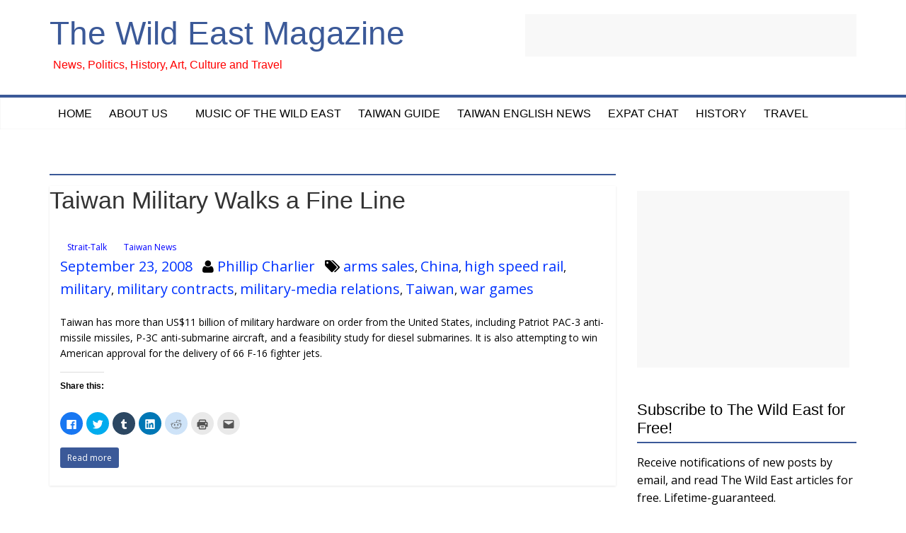

--- FILE ---
content_type: text/html; charset=UTF-8
request_url: https://www.thewildeast.net/tag/arms-sales/
body_size: 13098
content:

<!DOCTYPE html>
<html lang="en-US">
<head>
<meta charset="UTF-8" />
<meta name="viewport" content="width=device-width, initial-scale=1">
<link rel="profile" href="http://gmpg.org/xfn/11" />
<link rel="pingback" href="https://www.thewildeast.net/xmlrpc.php" />
<title>arms sales &#8211; The Wild East Magazine</title>
<meta name='robots' content='max-image-preview:large' />
<link rel='dns-prefetch' href='//s0.wp.com' />
<link rel='dns-prefetch' href='//secure.gravatar.com' />
<link rel='dns-prefetch' href='//fonts.googleapis.com' />
<link rel="alternate" type="application/rss+xml" title="The Wild East Magazine &raquo; Feed" href="https://www.thewildeast.net/feed/" />
<link rel="alternate" type="application/rss+xml" title="The Wild East Magazine &raquo; Comments Feed" href="https://www.thewildeast.net/comments/feed/" />
<link rel="alternate" type="application/rss+xml" title="The Wild East Magazine &raquo; arms sales Tag Feed" href="https://www.thewildeast.net/tag/arms-sales/feed/" />
<script type="text/javascript">
window._wpemojiSettings = {"baseUrl":"https:\/\/s.w.org\/images\/core\/emoji\/14.0.0\/72x72\/","ext":".png","svgUrl":"https:\/\/s.w.org\/images\/core\/emoji\/14.0.0\/svg\/","svgExt":".svg","source":{"concatemoji":"https:\/\/www.thewildeast.net\/wp-includes\/js\/wp-emoji-release.min.js?ver=6.3.7"}};
/*! This file is auto-generated */
!function(i,n){var o,s,e;function c(e){try{var t={supportTests:e,timestamp:(new Date).valueOf()};sessionStorage.setItem(o,JSON.stringify(t))}catch(e){}}function p(e,t,n){e.clearRect(0,0,e.canvas.width,e.canvas.height),e.fillText(t,0,0);var t=new Uint32Array(e.getImageData(0,0,e.canvas.width,e.canvas.height).data),r=(e.clearRect(0,0,e.canvas.width,e.canvas.height),e.fillText(n,0,0),new Uint32Array(e.getImageData(0,0,e.canvas.width,e.canvas.height).data));return t.every(function(e,t){return e===r[t]})}function u(e,t,n){switch(t){case"flag":return n(e,"\ud83c\udff3\ufe0f\u200d\u26a7\ufe0f","\ud83c\udff3\ufe0f\u200b\u26a7\ufe0f")?!1:!n(e,"\ud83c\uddfa\ud83c\uddf3","\ud83c\uddfa\u200b\ud83c\uddf3")&&!n(e,"\ud83c\udff4\udb40\udc67\udb40\udc62\udb40\udc65\udb40\udc6e\udb40\udc67\udb40\udc7f","\ud83c\udff4\u200b\udb40\udc67\u200b\udb40\udc62\u200b\udb40\udc65\u200b\udb40\udc6e\u200b\udb40\udc67\u200b\udb40\udc7f");case"emoji":return!n(e,"\ud83e\udef1\ud83c\udffb\u200d\ud83e\udef2\ud83c\udfff","\ud83e\udef1\ud83c\udffb\u200b\ud83e\udef2\ud83c\udfff")}return!1}function f(e,t,n){var r="undefined"!=typeof WorkerGlobalScope&&self instanceof WorkerGlobalScope?new OffscreenCanvas(300,150):i.createElement("canvas"),a=r.getContext("2d",{willReadFrequently:!0}),o=(a.textBaseline="top",a.font="600 32px Arial",{});return e.forEach(function(e){o[e]=t(a,e,n)}),o}function t(e){var t=i.createElement("script");t.src=e,t.defer=!0,i.head.appendChild(t)}"undefined"!=typeof Promise&&(o="wpEmojiSettingsSupports",s=["flag","emoji"],n.supports={everything:!0,everythingExceptFlag:!0},e=new Promise(function(e){i.addEventListener("DOMContentLoaded",e,{once:!0})}),new Promise(function(t){var n=function(){try{var e=JSON.parse(sessionStorage.getItem(o));if("object"==typeof e&&"number"==typeof e.timestamp&&(new Date).valueOf()<e.timestamp+604800&&"object"==typeof e.supportTests)return e.supportTests}catch(e){}return null}();if(!n){if("undefined"!=typeof Worker&&"undefined"!=typeof OffscreenCanvas&&"undefined"!=typeof URL&&URL.createObjectURL&&"undefined"!=typeof Blob)try{var e="postMessage("+f.toString()+"("+[JSON.stringify(s),u.toString(),p.toString()].join(",")+"));",r=new Blob([e],{type:"text/javascript"}),a=new Worker(URL.createObjectURL(r),{name:"wpTestEmojiSupports"});return void(a.onmessage=function(e){c(n=e.data),a.terminate(),t(n)})}catch(e){}c(n=f(s,u,p))}t(n)}).then(function(e){for(var t in e)n.supports[t]=e[t],n.supports.everything=n.supports.everything&&n.supports[t],"flag"!==t&&(n.supports.everythingExceptFlag=n.supports.everythingExceptFlag&&n.supports[t]);n.supports.everythingExceptFlag=n.supports.everythingExceptFlag&&!n.supports.flag,n.DOMReady=!1,n.readyCallback=function(){n.DOMReady=!0}}).then(function(){return e}).then(function(){var e;n.supports.everything||(n.readyCallback(),(e=n.source||{}).concatemoji?t(e.concatemoji):e.wpemoji&&e.twemoji&&(t(e.twemoji),t(e.wpemoji)))}))}((window,document),window._wpemojiSettings);
</script>
<style type="text/css">
img.wp-smiley,
img.emoji {
	display: inline !important;
	border: none !important;
	box-shadow: none !important;
	height: 1em !important;
	width: 1em !important;
	margin: 0 0.07em !important;
	vertical-align: -0.1em !important;
	background: none !important;
	padding: 0 !important;
}
</style>
	<link rel='stylesheet' id='wp-block-library-css' href='https://www.thewildeast.net/wp-includes/css/dist/block-library/style.min.css?ver=6.3.7' type='text/css' media='all' />
<style id='classic-theme-styles-inline-css' type='text/css'>
/*! This file is auto-generated */
.wp-block-button__link{color:#fff;background-color:#32373c;border-radius:9999px;box-shadow:none;text-decoration:none;padding:calc(.667em + 2px) calc(1.333em + 2px);font-size:1.125em}.wp-block-file__button{background:#32373c;color:#fff;text-decoration:none}
</style>
<style id='global-styles-inline-css' type='text/css'>
body{--wp--preset--color--black: #000000;--wp--preset--color--cyan-bluish-gray: #abb8c3;--wp--preset--color--white: #ffffff;--wp--preset--color--pale-pink: #f78da7;--wp--preset--color--vivid-red: #cf2e2e;--wp--preset--color--luminous-vivid-orange: #ff6900;--wp--preset--color--luminous-vivid-amber: #fcb900;--wp--preset--color--light-green-cyan: #7bdcb5;--wp--preset--color--vivid-green-cyan: #00d084;--wp--preset--color--pale-cyan-blue: #8ed1fc;--wp--preset--color--vivid-cyan-blue: #0693e3;--wp--preset--color--vivid-purple: #9b51e0;--wp--preset--gradient--vivid-cyan-blue-to-vivid-purple: linear-gradient(135deg,rgba(6,147,227,1) 0%,rgb(155,81,224) 100%);--wp--preset--gradient--light-green-cyan-to-vivid-green-cyan: linear-gradient(135deg,rgb(122,220,180) 0%,rgb(0,208,130) 100%);--wp--preset--gradient--luminous-vivid-amber-to-luminous-vivid-orange: linear-gradient(135deg,rgba(252,185,0,1) 0%,rgba(255,105,0,1) 100%);--wp--preset--gradient--luminous-vivid-orange-to-vivid-red: linear-gradient(135deg,rgba(255,105,0,1) 0%,rgb(207,46,46) 100%);--wp--preset--gradient--very-light-gray-to-cyan-bluish-gray: linear-gradient(135deg,rgb(238,238,238) 0%,rgb(169,184,195) 100%);--wp--preset--gradient--cool-to-warm-spectrum: linear-gradient(135deg,rgb(74,234,220) 0%,rgb(151,120,209) 20%,rgb(207,42,186) 40%,rgb(238,44,130) 60%,rgb(251,105,98) 80%,rgb(254,248,76) 100%);--wp--preset--gradient--blush-light-purple: linear-gradient(135deg,rgb(255,206,236) 0%,rgb(152,150,240) 100%);--wp--preset--gradient--blush-bordeaux: linear-gradient(135deg,rgb(254,205,165) 0%,rgb(254,45,45) 50%,rgb(107,0,62) 100%);--wp--preset--gradient--luminous-dusk: linear-gradient(135deg,rgb(255,203,112) 0%,rgb(199,81,192) 50%,rgb(65,88,208) 100%);--wp--preset--gradient--pale-ocean: linear-gradient(135deg,rgb(255,245,203) 0%,rgb(182,227,212) 50%,rgb(51,167,181) 100%);--wp--preset--gradient--electric-grass: linear-gradient(135deg,rgb(202,248,128) 0%,rgb(113,206,126) 100%);--wp--preset--gradient--midnight: linear-gradient(135deg,rgb(2,3,129) 0%,rgb(40,116,252) 100%);--wp--preset--font-size--small: 13px;--wp--preset--font-size--medium: 20px;--wp--preset--font-size--large: 36px;--wp--preset--font-size--x-large: 42px;--wp--preset--spacing--20: 0.44rem;--wp--preset--spacing--30: 0.67rem;--wp--preset--spacing--40: 1rem;--wp--preset--spacing--50: 1.5rem;--wp--preset--spacing--60: 2.25rem;--wp--preset--spacing--70: 3.38rem;--wp--preset--spacing--80: 5.06rem;--wp--preset--shadow--natural: 6px 6px 9px rgba(0, 0, 0, 0.2);--wp--preset--shadow--deep: 12px 12px 50px rgba(0, 0, 0, 0.4);--wp--preset--shadow--sharp: 6px 6px 0px rgba(0, 0, 0, 0.2);--wp--preset--shadow--outlined: 6px 6px 0px -3px rgba(255, 255, 255, 1), 6px 6px rgba(0, 0, 0, 1);--wp--preset--shadow--crisp: 6px 6px 0px rgba(0, 0, 0, 1);}:where(.is-layout-flex){gap: 0.5em;}:where(.is-layout-grid){gap: 0.5em;}body .is-layout-flow > .alignleft{float: left;margin-inline-start: 0;margin-inline-end: 2em;}body .is-layout-flow > .alignright{float: right;margin-inline-start: 2em;margin-inline-end: 0;}body .is-layout-flow > .aligncenter{margin-left: auto !important;margin-right: auto !important;}body .is-layout-constrained > .alignleft{float: left;margin-inline-start: 0;margin-inline-end: 2em;}body .is-layout-constrained > .alignright{float: right;margin-inline-start: 2em;margin-inline-end: 0;}body .is-layout-constrained > .aligncenter{margin-left: auto !important;margin-right: auto !important;}body .is-layout-constrained > :where(:not(.alignleft):not(.alignright):not(.alignfull)){max-width: var(--wp--style--global--content-size);margin-left: auto !important;margin-right: auto !important;}body .is-layout-constrained > .alignwide{max-width: var(--wp--style--global--wide-size);}body .is-layout-flex{display: flex;}body .is-layout-flex{flex-wrap: wrap;align-items: center;}body .is-layout-flex > *{margin: 0;}body .is-layout-grid{display: grid;}body .is-layout-grid > *{margin: 0;}:where(.wp-block-columns.is-layout-flex){gap: 2em;}:where(.wp-block-columns.is-layout-grid){gap: 2em;}:where(.wp-block-post-template.is-layout-flex){gap: 1.25em;}:where(.wp-block-post-template.is-layout-grid){gap: 1.25em;}.has-black-color{color: var(--wp--preset--color--black) !important;}.has-cyan-bluish-gray-color{color: var(--wp--preset--color--cyan-bluish-gray) !important;}.has-white-color{color: var(--wp--preset--color--white) !important;}.has-pale-pink-color{color: var(--wp--preset--color--pale-pink) !important;}.has-vivid-red-color{color: var(--wp--preset--color--vivid-red) !important;}.has-luminous-vivid-orange-color{color: var(--wp--preset--color--luminous-vivid-orange) !important;}.has-luminous-vivid-amber-color{color: var(--wp--preset--color--luminous-vivid-amber) !important;}.has-light-green-cyan-color{color: var(--wp--preset--color--light-green-cyan) !important;}.has-vivid-green-cyan-color{color: var(--wp--preset--color--vivid-green-cyan) !important;}.has-pale-cyan-blue-color{color: var(--wp--preset--color--pale-cyan-blue) !important;}.has-vivid-cyan-blue-color{color: var(--wp--preset--color--vivid-cyan-blue) !important;}.has-vivid-purple-color{color: var(--wp--preset--color--vivid-purple) !important;}.has-black-background-color{background-color: var(--wp--preset--color--black) !important;}.has-cyan-bluish-gray-background-color{background-color: var(--wp--preset--color--cyan-bluish-gray) !important;}.has-white-background-color{background-color: var(--wp--preset--color--white) !important;}.has-pale-pink-background-color{background-color: var(--wp--preset--color--pale-pink) !important;}.has-vivid-red-background-color{background-color: var(--wp--preset--color--vivid-red) !important;}.has-luminous-vivid-orange-background-color{background-color: var(--wp--preset--color--luminous-vivid-orange) !important;}.has-luminous-vivid-amber-background-color{background-color: var(--wp--preset--color--luminous-vivid-amber) !important;}.has-light-green-cyan-background-color{background-color: var(--wp--preset--color--light-green-cyan) !important;}.has-vivid-green-cyan-background-color{background-color: var(--wp--preset--color--vivid-green-cyan) !important;}.has-pale-cyan-blue-background-color{background-color: var(--wp--preset--color--pale-cyan-blue) !important;}.has-vivid-cyan-blue-background-color{background-color: var(--wp--preset--color--vivid-cyan-blue) !important;}.has-vivid-purple-background-color{background-color: var(--wp--preset--color--vivid-purple) !important;}.has-black-border-color{border-color: var(--wp--preset--color--black) !important;}.has-cyan-bluish-gray-border-color{border-color: var(--wp--preset--color--cyan-bluish-gray) !important;}.has-white-border-color{border-color: var(--wp--preset--color--white) !important;}.has-pale-pink-border-color{border-color: var(--wp--preset--color--pale-pink) !important;}.has-vivid-red-border-color{border-color: var(--wp--preset--color--vivid-red) !important;}.has-luminous-vivid-orange-border-color{border-color: var(--wp--preset--color--luminous-vivid-orange) !important;}.has-luminous-vivid-amber-border-color{border-color: var(--wp--preset--color--luminous-vivid-amber) !important;}.has-light-green-cyan-border-color{border-color: var(--wp--preset--color--light-green-cyan) !important;}.has-vivid-green-cyan-border-color{border-color: var(--wp--preset--color--vivid-green-cyan) !important;}.has-pale-cyan-blue-border-color{border-color: var(--wp--preset--color--pale-cyan-blue) !important;}.has-vivid-cyan-blue-border-color{border-color: var(--wp--preset--color--vivid-cyan-blue) !important;}.has-vivid-purple-border-color{border-color: var(--wp--preset--color--vivid-purple) !important;}.has-vivid-cyan-blue-to-vivid-purple-gradient-background{background: var(--wp--preset--gradient--vivid-cyan-blue-to-vivid-purple) !important;}.has-light-green-cyan-to-vivid-green-cyan-gradient-background{background: var(--wp--preset--gradient--light-green-cyan-to-vivid-green-cyan) !important;}.has-luminous-vivid-amber-to-luminous-vivid-orange-gradient-background{background: var(--wp--preset--gradient--luminous-vivid-amber-to-luminous-vivid-orange) !important;}.has-luminous-vivid-orange-to-vivid-red-gradient-background{background: var(--wp--preset--gradient--luminous-vivid-orange-to-vivid-red) !important;}.has-very-light-gray-to-cyan-bluish-gray-gradient-background{background: var(--wp--preset--gradient--very-light-gray-to-cyan-bluish-gray) !important;}.has-cool-to-warm-spectrum-gradient-background{background: var(--wp--preset--gradient--cool-to-warm-spectrum) !important;}.has-blush-light-purple-gradient-background{background: var(--wp--preset--gradient--blush-light-purple) !important;}.has-blush-bordeaux-gradient-background{background: var(--wp--preset--gradient--blush-bordeaux) !important;}.has-luminous-dusk-gradient-background{background: var(--wp--preset--gradient--luminous-dusk) !important;}.has-pale-ocean-gradient-background{background: var(--wp--preset--gradient--pale-ocean) !important;}.has-electric-grass-gradient-background{background: var(--wp--preset--gradient--electric-grass) !important;}.has-midnight-gradient-background{background: var(--wp--preset--gradient--midnight) !important;}.has-small-font-size{font-size: var(--wp--preset--font-size--small) !important;}.has-medium-font-size{font-size: var(--wp--preset--font-size--medium) !important;}.has-large-font-size{font-size: var(--wp--preset--font-size--large) !important;}.has-x-large-font-size{font-size: var(--wp--preset--font-size--x-large) !important;}
.wp-block-navigation a:where(:not(.wp-element-button)){color: inherit;}
:where(.wp-block-post-template.is-layout-flex){gap: 1.25em;}:where(.wp-block-post-template.is-layout-grid){gap: 1.25em;}
:where(.wp-block-columns.is-layout-flex){gap: 2em;}:where(.wp-block-columns.is-layout-grid){gap: 2em;}
.wp-block-pullquote{font-size: 1.5em;line-height: 1.6;}
</style>
<link rel='stylesheet' id='cntctfrm_form_style-css' href='https://www.thewildeast.net/wp-content/plugins/contact-form-plugin/css/form_style.css?ver=4.2.1' type='text/css' media='all' />
<link rel='stylesheet' id='colormag_google_fonts-css' href='//fonts.googleapis.com/css?family=Open+Sans%3A400%2C600&#038;ver=6.3.7' type='text/css' media='all' />
<link rel='stylesheet' id='colormag_style-css' href='https://www.thewildeast.net/wp-content/themes/colormag-child/style.css?ver=6.3.7' type='text/css' media='all' />
<link rel='stylesheet' id='colormag-fontawesome-css' href='https://www.thewildeast.net/wp-content/themes/colormag-child/fontawesome/css/font-awesome.css?ver=4.2.1' type='text/css' media='all' />
<!-- Inline jetpack_facebook_likebox -->
<style id='jetpack_facebook_likebox-inline-css' type='text/css'>
.widget_facebook_likebox {
	overflow: hidden;
}

</style>
<link rel='stylesheet' id='social-logos-css' href='https://www.thewildeast.net/wp-content/plugins/jetpack/_inc/social-logos/social-logos.min.css?ver=1' type='text/css' media='all' />
<link rel='stylesheet' id='jetpack_css-css' href='https://www.thewildeast.net/wp-content/plugins/jetpack/css/jetpack.css?ver=7.9.4' type='text/css' media='all' />
<script type='text/javascript' src='https://www.thewildeast.net/wp-includes/js/jquery/jquery.min.js?ver=3.7.0' id='jquery-core-js'></script>
<script type='text/javascript' src='https://www.thewildeast.net/wp-includes/js/jquery/jquery-migrate.min.js?ver=3.4.1' id='jquery-migrate-js'></script>
<script type='text/javascript' src='https://www.thewildeast.net/wp-content/themes/colormag-child/js/colormag-custom.js?ver=6.3.7' id='colormag-custom-js'></script>
<link rel="https://api.w.org/" href="https://www.thewildeast.net/wp-json/" /><link rel="alternate" type="application/json" href="https://www.thewildeast.net/wp-json/wp/v2/tags/86" /><link rel="EditURI" type="application/rsd+xml" title="RSD" href="https://www.thewildeast.net/xmlrpc.php?rsd" />
<meta name="generator" content="WordPress 6.3.7" />

<link rel='dns-prefetch' href='//v0.wordpress.com'/>
<link rel='dns-prefetch' href='//i0.wp.com'/>
<link rel='dns-prefetch' href='//i1.wp.com'/>
<link rel='dns-prefetch' href='//i2.wp.com'/>
<!-- The Wild East Magazine Internal Styles --><style type="text/css"> .colormag-button,blockquote,button,input[type=reset],input[type=button],input[type=submit]{background-color:#3b5998}#site-title a,.next a:hover,.previous a:hover,.social-links i.fa:hover,a{color:#3b5998}.fa.search-top:hover{background-color:#3b5998}#site-navigation{border-top:4px solid #3b5998}.home-icon.front_page_on,.main-navigation a:hover,.main-navigation ul li ul li a:hover,.main-navigation ul li ul li:hover>a,.main-navigation ul li.current-menu-ancestor>a,.main-navigation ul li.current-menu-item ul li a:hover,.main-navigation ul li.current-menu-item>a,.main-navigation ul li.current_page_ancestor>a,.main-navigation ul li.current_page_item>a,.main-navigation ul li:hover>a,.main-small-navigation li a:hover,.site-header .menu-toggle:hover{background-color:#3b5998}.main-small-navigation .current-menu-item>a,.main-small-navigation .current_page_item>a{background:#3b5998}.promo-button-area a:hover{border:2px solid #3b5998;background-color:#3b5998}#content .wp-pagenavi .current,#content .wp-pagenavi a:hover,.format-link .entry-content a,.pagination span{background-color:#3b5998}.pagination a span:hover{color:#3b5998;border-color:#3b5998}#content .comments-area a.comment-edit-link:hover,#content .comments-area a.comment-permalink:hover,#content .comments-area article header cite a:hover,.comments-area .comment-author-link a:hover{color:#3b5998}.comments-area .comment-author-link span{background-color:#3b5998}.comment .comment-reply-link:hover,.nav-next a,.nav-previous a{color:#3b5998}#secondary .widget-title{border-bottom:2px solid #3b5998}#secondary .widget-title span{background-color:#3b5998}.footer-widgets-area .widget-title{border-bottom:2px solid #3b5998}.footer-widgets-area .widget-title span{background-color:#3b5998}.footer-widgets-area a:hover{color:#3b5998}.advertisement_above_footer .widget-title{border-bottom:2px solid #3b5998}.advertisement_above_footer .widget-title span{background-color:#3b5998}a#scroll-up i{color:#3b5998}.page-header .page-title{border-bottom:2px solid #3b5998}#content .post .article-content .above-entry-meta .cat-links a,.page-header .page-title span{background-color:#3b5998}#content .post .article-content .entry-title a:hover,.entry-meta .byline i,.entry-meta .cat-links i,.entry-meta a,.post .entry-title a:hover,.search .entry-title a:hover{color:#3b5998}.entry-meta .post-format i{background-color:#3b5998}.entry-meta .comments-link a:hover,.entry-meta .edit-link a:hover,.entry-meta .posted-on a:hover,.entry-meta .tag-links a:hover,.single #content .tags a:hover{color:#3b5998}.more-link,.no-post-thumbnail{background-color:#3b5998}.post-box .entry-meta .cat-links a:hover,.post-box .entry-meta .posted-on a:hover,.post.post-box .entry-title a:hover{color:#3b5998}.widget_featured_slider .slide-content .above-entry-meta .cat-links a{background-color:#3b5998}.widget_featured_slider .slide-content .below-entry-meta .byline a:hover,.widget_featured_slider .slide-content .below-entry-meta .comments a:hover,.widget_featured_slider .slide-content .below-entry-meta .posted-on a:hover,.widget_featured_slider .slide-content .entry-title a:hover{color:#3b5998}.widget_highlighted_posts .article-content .above-entry-meta .cat-links a{background-color:#3b5998}.byline a:hover,.comments a:hover,.edit-link a:hover,.posted-on a:hover,.tag-links a:hover,.widget_highlighted_posts .article-content .below-entry-meta .byline a:hover,.widget_highlighted_posts .article-content .below-entry-meta .comments a:hover,.widget_highlighted_posts .article-content .below-entry-meta .posted-on a:hover,.widget_highlighted_posts .article-content .entry-title a:hover{color:#3b5998}.widget_featured_posts .article-content .above-entry-meta .cat-links a{background-color:#3b5998}.widget_featured_posts .article-content .entry-title a:hover{color:#3b5998}.widget_featured_posts .widget-title{border-bottom:2px solid #3b5998}.widget_featured_posts .widget-title span{background-color:#3b5998}.related-posts-main-title .fa,.single-related-posts .article-content .entry-title a:hover{color:#3b5998}</style>
<style type="text/css">.recentcomments a{display:inline !important;padding:0 !important;margin:0 !important;}</style>
<!-- Jetpack Open Graph Tags -->
<meta property="og:type" content="website" />
<meta property="og:title" content="arms sales &#8211; The Wild East Magazine" />
<meta property="og:url" content="https://www.thewildeast.net/tag/arms-sales/" />
<meta property="og:site_name" content="The Wild East Magazine" />
<meta property="og:image" content="https://s0.wp.com/i/blank.jpg" />
<meta property="og:locale" content="en_US" />
<meta name="twitter:site" content="@phillipcharlier" />

<!-- End Jetpack Open Graph Tags -->
			<style type="text/css" id="wp-custom-css">
				#content .post .article-content .above-entry-meta .cat-links a, .page-header .page-title span{
	background: white !important;
}
#secondary .widget-title span{
	background-color: white !important;
}			</style>
		<meta name="google-site-verification" content="MFl-9g56ejPShBXwTKtoxYlJWO9VO0ncSwkyWzs9Y-o" />
<script async src="//pagead2.googlesyndication.com/pagead/js/adsbygoogle.js"></script>
<script>
  (adsbygoogle = window.adsbygoogle || []).push({
    google_ad_client: "ca-pub-3119759880805320",
    enable_page_level_ads: true
  });
</script></head>

<body class="archive tag tag-arms-sales tag-86  wide">
<div id="page" class="hfeed site">
		<header id="masthead" class="site-header clearfix">
		<div id="header-text-nav-container" class="clearfix">
         
			
			<div class="inner-wrap">

				<div id="header-text-nav-wrap" class="clearfix">
					<div id="header-left-section">
												<div id="header-text">
							<h1 id="site-title">
								<a href="https://www.thewildeast.net/" title="The Wild East Magazine" rel="home">The Wild East Magazine</a>
							</h1>
							<h2 id="site-description">News, Politics, History,  Art, Culture and Travel</h2><!-- #site-description -->
						</div><!-- #header-text -->
											</div><!-- #header-left-section --><div style="text-align:right;"><script async src="//pagead2.googlesyndication.com/pagead/js/adsbygoogle.js"></script>
<!-- wildeast header banner -->
<ins class="adsbygoogle"
     style="display:inline-block;width:468px;height:60px"
     data-ad-client="ca-pub-3119759880805320"
     data-ad-slot="1277093717"></ins>
<script>
(adsbygoogle = window.adsbygoogle || []).push({});
</script></div>
					<div id="header-right-section">
									    	</div><!-- #header-right-section -->

			   </div><!-- #header-text-nav-wrap -->

			</div><!-- .inner-wrap -->

			
			<nav id="site-navigation" class="main-navigation clearfix" role="navigation">
				<div class="inner-wrap clearfix">
					               <h4 class="menu-toggle"></h4>
               <div class="menu-primary-container"><ul id="menu-menu-1" class="menu"><li id="menu-item-5583" class="menu-item menu-item-type-custom menu-item-object-custom menu-item-home menu-item-5583"><a href="http://www.thewildeast.net/">Home</a></li>
<li id="menu-item-5584" class="menu-item menu-item-type-post_type menu-item-object-page menu-item-has-children menu-item-5584"><a href="https://www.thewildeast.net/about-our-writers/">About Us</a>
<ul class="sub-menu">
	<li id="menu-item-5586" class="menu-item menu-item-type-post_type menu-item-object-page menu-item-5586"><a href="https://www.thewildeast.net/contact-us/">Contact Us</a></li>
	<li id="menu-item-5588" class="menu-item menu-item-type-post_type menu-item-object-page menu-item-5588"><a href="https://www.thewildeast.net/privacy-policy/">Privacy Policy</a></li>
</ul>
</li>
<li id="menu-item-5587" class="menu-item menu-item-type-post_type menu-item-object-page menu-item-5587"><a href="https://www.thewildeast.net/music/">Music of the Wild East</a></li>
<li id="menu-item-5589" class="menu-item menu-item-type-post_type menu-item-object-page menu-item-5589"><a href="https://www.thewildeast.net/taiwan-links/">Taiwan Guide</a></li>
<li id="menu-item-5590" class="menu-item menu-item-type-custom menu-item-object-custom menu-item-5590"><a title="Independent News in a Free and Democratic Nation" href="http://taiwanenglishnews.com">Taiwan English News</a></li>
<li id="menu-item-5728" class="menu-item menu-item-type-taxonomy menu-item-object-category menu-item-5728"><a href="https://www.thewildeast.net/category/expat-chat/">Expat Chat</a></li>
<li id="menu-item-5731" class="menu-item menu-item-type-taxonomy menu-item-object-category menu-item-5731"><a title="Articles about history and historical locations" href="https://www.thewildeast.net/category/history-east-asia/">History</a></li>
<li id="menu-item-6199" class="menu-item menu-item-type-taxonomy menu-item-object-category menu-item-6199"><a href="https://www.thewildeast.net/category/travel/">Travel</a></li>
</ul></div>                              				</div>
			</nav>

		</div><!-- #header-text-nav-container -->

		
	</header>
			<div id="main" class="clearfix">
		<div class="inner-wrap clearfix">
	
	<div id="primary">
		<div id="content" class="clearfix">

			
				<header class="page-header">
               					<h3 class="page-title">
               <span>
						arms sales					</span></h3>
                  									</header><!-- .page-header -->

            <div class="article-container">

   				
   				
   					
<article id="post-139" class="post-139 post type-post status-publish format-standard hentry category-strait-talk category-taiwan-far-east-asia-news tag-arms-sales tag-china tag-high-speed-rail tag-military tag-military-contracts tag-military-media-relations tag-taiwan tag-war-games">
   <header class="entry-header">
         <h1 class="entry-title">
            <a href="https://www.thewildeast.net/2008/09/taiwan-military-walks-a-fine-line/" title="Taiwan Military Walks a Fine Line">Taiwan Military Walks a Fine Line</a>
         </h1>
      </header>
   
   <div class="article-content clearfix">

      
      <div class="above-entry-meta"><span class="cat-links"><a href="https://www.thewildeast.net/category/strait-talk/"  rel="category tag">Strait-Talk</a>&nbsp;<a href="https://www.thewildeast.net/category/taiwan-far-east-asia-news/"  rel="category tag">Taiwan News</a>&nbsp;</span></div>
      

      <div class="below-entry-meta">
      <span class="posted-on"><a href="https://www.thewildeast.net/2008/09/taiwan-military-walks-a-fine-line/" title="10:48 am" rel="bookmark"><i class="fa fa-calendar-o"></i> <time class="entry-date published" datetime="2008-09-23T10:48:49+08:00">September 23, 2008</time></a></span>
      <span class="byline"><span class="author vcard"><i class="fa fa-user"></i><a class="url fn n" href="https://www.thewildeast.net/author/admin/" title="Phillip Charlier">Phillip Charlier</a></span></span>

      <span class="tag-links"><i class="fa fa-tags"></i><a href="https://www.thewildeast.net/tag/arms-sales/" rel="tag">arms sales</a>, <a href="https://www.thewildeast.net/tag/china/" rel="tag">China</a>, <a href="https://www.thewildeast.net/tag/high-speed-rail/" rel="tag">high speed rail</a>, <a href="https://www.thewildeast.net/tag/military/" rel="tag">military</a>, <a href="https://www.thewildeast.net/tag/military-contracts/" rel="tag">military contracts</a>, <a href="https://www.thewildeast.net/tag/military-media-relations/" rel="tag">military-media relations</a>, <a href="https://www.thewildeast.net/tag/taiwan/" rel="tag">Taiwan</a>, <a href="https://www.thewildeast.net/tag/war-games/" rel="tag">war games</a></span></div>
      <div class="entry-content clearfix">
         <p>Taiwan has more than US$11 billion of military hardware on order from the United States, including Patriot PAC-3 anti-missile missiles, P-3C anti-submarine aircraft, and a feasibility study for diesel submarines. It is also attempting to win American approval for the delivery of 66 F-16 fighter jets.</p>
<div class="sharedaddy sd-sharing-enabled"><div class="robots-nocontent sd-block sd-social sd-social-icon sd-sharing"><h3 class="sd-title">Share this:</h3><div class="sd-content"><ul><li class="share-facebook"><a rel="nofollow noopener noreferrer" data-shared="sharing-facebook-139" class="share-facebook sd-button share-icon no-text" href="https://www.thewildeast.net/2008/09/taiwan-military-walks-a-fine-line/?share=facebook" target="_blank" title="Click to share on Facebook"><span></span><span class="sharing-screen-reader-text">Click to share on Facebook (Opens in new window)</span></a></li><li class="share-twitter"><a rel="nofollow noopener noreferrer" data-shared="sharing-twitter-139" class="share-twitter sd-button share-icon no-text" href="https://www.thewildeast.net/2008/09/taiwan-military-walks-a-fine-line/?share=twitter" target="_blank" title="Click to share on Twitter"><span></span><span class="sharing-screen-reader-text">Click to share on Twitter (Opens in new window)</span></a></li><li class="share-tumblr"><a rel="nofollow noopener noreferrer" data-shared="" class="share-tumblr sd-button share-icon no-text" href="https://www.thewildeast.net/2008/09/taiwan-military-walks-a-fine-line/?share=tumblr" target="_blank" title="Click to share on Tumblr"><span></span><span class="sharing-screen-reader-text">Click to share on Tumblr (Opens in new window)</span></a></li><li class="share-linkedin"><a rel="nofollow noopener noreferrer" data-shared="sharing-linkedin-139" class="share-linkedin sd-button share-icon no-text" href="https://www.thewildeast.net/2008/09/taiwan-military-walks-a-fine-line/?share=linkedin" target="_blank" title="Click to share on LinkedIn"><span></span><span class="sharing-screen-reader-text">Click to share on LinkedIn (Opens in new window)</span></a></li><li class="share-reddit"><a rel="nofollow noopener noreferrer" data-shared="" class="share-reddit sd-button share-icon no-text" href="https://www.thewildeast.net/2008/09/taiwan-military-walks-a-fine-line/?share=reddit" target="_blank" title="Click to share on Reddit"><span></span><span class="sharing-screen-reader-text">Click to share on Reddit (Opens in new window)</span></a></li><li class="share-print"><a rel="nofollow noopener noreferrer" data-shared="" class="share-print sd-button share-icon no-text" href="https://www.thewildeast.net/2008/09/taiwan-military-walks-a-fine-line/" target="_blank" title="Click to print"><span></span><span class="sharing-screen-reader-text">Click to print (Opens in new window)</span></a></li><li class="share-email"><a rel="nofollow noopener noreferrer" data-shared="" class="share-email sd-button share-icon no-text" href="https://www.thewildeast.net/2008/09/taiwan-military-walks-a-fine-line/?share=email" target="_blank" title="Click to email this to a friend"><span></span><span class="sharing-screen-reader-text">Click to email this to a friend (Opens in new window)</span></a></li><li class="share-end"></li></ul></div></div></div>         <a class="more-link" title="Taiwan Military Walks a Fine Line" href="https://www.thewildeast.net/2008/09/taiwan-military-walks-a-fine-line/"><span>Read more</span></a>
      </div>

   </div>

   </article>
   				
            </div>

				

			
		</div><!-- #content -->
	</div><!-- #primary -->

	
<div id="secondary">
			
		<aside id="facebook-likebox-3" class="widget widget_facebook_likebox clearfix">		<div id="fb-root"></div>
		<div class="fb-page" data-href="https://www.facebook.com/The-Wild-East-Magazine-142152199161208/" data-width="340"  data-height="432" data-hide-cover="false" data-show-facepile="true" data-tabs="false">
		<div class="fb-xfbml-parse-ignore"><blockquote cite="https://www.facebook.com/The-Wild-East-Magazine-142152199161208/"><a href="https://www.facebook.com/The-Wild-East-Magazine-142152199161208/"></a></blockquote></div>
		</div>
		</aside><aside id="text-20" class="widget widget_text clearfix">			<div class="textwidget"><script async src="//pagead2.googlesyndication.com/pagead/js/adsbygoogle.js"></script>
<!-- wildeast square -->
<ins class="adsbygoogle"
     style="display:inline-block;width:300px;height:250px"
     data-ad-client="ca-pub-3119759880805320"
     data-ad-slot="3199432511"></ins>
<script>
(adsbygoogle = window.adsbygoogle || []).push({});
</script></div>
		</aside><aside id="blog_subscription-2" class="widget widget_blog_subscription jetpack_subscription_widget clearfix"><h3 class="widget-title"><span>Subscribe to The Wild East for Free!</span></h3>
            <form action="#" method="post" accept-charset="utf-8" id="subscribe-blog-blog_subscription-2">
				                    <div id="subscribe-text"><p>Receive notifications of new posts by email, and read The Wild East articles for free. Lifetime-guaranteed.</p>
</div>                    <p id="subscribe-email">
                        <label id="jetpack-subscribe-label"
                               class="screen-reader-text"
                               for="subscribe-field-blog_subscription-2">
							Email Address                        </label>
                        <input type="email" name="email" required="required" class="required"
                               value=""
                               id="subscribe-field-blog_subscription-2"
                               placeholder="Email Address"/>
                    </p>

                    <p id="subscribe-submit">
                        <input type="hidden" name="action" value="subscribe"/>
                        <input type="hidden" name="source" value="https://www.thewildeast.net/tag/arms-sales/"/>
                        <input type="hidden" name="sub-type" value="widget"/>
                        <input type="hidden" name="redirect_fragment" value="blog_subscription-2"/>
						                        <button type="submit"
	                        		                    	                        name="jetpack_subscriptions_widget"
	                    >
	                        Subscribe                        </button>
                    </p>
				            </form>
		
</aside><aside id="text-21" class="widget widget_text clearfix">			<div class="textwidget"></div>
		</aside>
		<aside id="recent-posts-2" class="widget widget_recent_entries clearfix">
		<h3 class="widget-title"><span>Recent Posts</span></h3>
		<ul>
											<li>
					<a href="https://www.thewildeast.net/2021/10/the-art-of-unity-and-a-meeting-of-minds-indias-missile-man-and-taiwans-celebrated-poet/">The Art of Unity and a Meeting of Minds: India&#8217;s missile man and Taiwan&#8217;s celebrated poet</a>
									</li>
											<li>
					<a href="https://www.thewildeast.net/2021/10/international-day-of-the-girl-child-october-11-2021/">International Day of the Girl Child, October 11, 2021</a>
									</li>
											<li>
					<a href="https://www.thewildeast.net/2020/12/a-dozen-ways-taiwan-is-better-than-china/">A Dozen Ways Taiwan is Better Than China</a>
									</li>
											<li>
					<a href="https://www.thewildeast.net/2020/06/coming-to-taiwan-the-s-african-perspective/">COMING TO TAIWAN: The S. African perspective</a>
									</li>
											<li>
					<a href="https://www.thewildeast.net/2020/04/what-its-like-working-at-the-china-post/">What it&#8217;s like working at The China Post</a>
									</li>
											<li>
					<a href="https://www.thewildeast.net/2020/02/xi-jinping-approves-of-sarcophagus-and-ccp-officials-sign-off-on-extending-xis-rule-into-the-afterlife/">Xi Jinping approves of sarcophagus and CCP officials sign-off on extending Xi&#8217;s rule into the afterlife</a>
									</li>
											<li>
					<a href="https://www.thewildeast.net/2020/01/taiwan-re-elects-tsai-by-another-landslide/">Taiwan re-elects Pres. Tsai Ing-wen &#8212; by another landslide!</a>
									</li>
											<li>
					<a href="https://www.thewildeast.net/2019/12/taiwan-named-best-place-to-teach-in-asia/">WILD EAST MAG NAMES TAIWAN &#8216;MOST FRIENDLY&#8217; &#038; &#8216;BEST PLACE TO TEACH IN ASIA&#8217;</a>
									</li>
											<li>
					<a href="https://www.thewildeast.net/2019/08/we-stand-strong-whong-kong/">WE STAND STRONG W/HONG KONG!</a>
									</li>
											<li>
					<a href="https://www.thewildeast.net/2019/07/why-ive-never-been-to-china-prefer-taiwan/">Why I&#8217;ve Never Been to China (&#038; prefer Taiwan)</a>
									</li>
					</ul>

		</aside><aside id="recent-comments-2" class="widget widget_recent_comments clearfix"><h3 class="widget-title"><span>Recent Comments</span></h3><ul id="recentcomments"><li class="recentcomments"><span class="comment-author-link"><a href="http://www.lonewolfpress.com" class="url" rel="ugc external nofollow">Trista di Genova</a></span> on <a href="https://www.thewildeast.net/2015/07/taiwans-english-language-education-a-living-dinosaur/#comment-103596">Taiwan’s English language education: A living dinosaur</a></li><li class="recentcomments"><span class="comment-author-link"><a href="http://www.lonewolfpress.com" class="url" rel="ugc external nofollow">Trista di Genova</a></span> on <a href="https://www.thewildeast.net/2012/10/is-there-such-a-thing-as-rehab-in-taiwan/#comment-103593">Is there such a thing as ‘rehab’ in Taiwan? Short answer: No.</a></li><li class="recentcomments"><span class="comment-author-link">Larry</span> on <a href="https://www.thewildeast.net/2009/10/on-a-lighter-note-top-10-pickup-spots-in-taipei/#comment-95792">On a Lighter Note: Top 10 Pickup Spots in Taipei</a></li><li class="recentcomments"><span class="comment-author-link">Zane Dean</span> on <a href="https://www.thewildeast.net/2013/05/lawyer-billy-chen-speaks-at-breakfast-club/#comment-95762">Lawyer Billy Chen speaks at Breakfast Club</a></li><li class="recentcomments"><span class="comment-author-link"><a href="https://alixlee.com" class="url" rel="ugc external nofollow">Alix Lee</a></span> on <a href="https://www.thewildeast.net/2020/04/what-its-like-working-at-the-china-post/#comment-95664">What it&#8217;s like working at The China Post</a></li><li class="recentcomments"><span class="comment-author-link">zoklev</span> on <a href="https://www.thewildeast.net/2011/03/how-to-make-learning-chinese-impossible-taiwans-got-it-down/#comment-94454">How to Make Learning Chinese Impossible: Taiwan&#039;s Got It Down</a></li><li class="recentcomments"><span class="comment-author-link">Urisahatu</span> on <a href="https://www.thewildeast.net/2016/07/made-in-taiwan-a-polynesian-adventure/#comment-89069">Made in Taiwan: A Polynesian Adventure</a></li><li class="recentcomments"><span class="comment-author-link">Tad Kishi</span> on <a href="https://www.thewildeast.net/2016/07/made-in-taiwan-a-polynesian-adventure/#comment-88971">Made in Taiwan: A Polynesian Adventure</a></li><li class="recentcomments"><span class="comment-author-link">Taipeir</span> on <a href="https://www.thewildeast.net/2015/07/taiwans-english-language-education-a-living-dinosaur/#comment-88156">Taiwan’s English language education: A living dinosaur</a></li><li class="recentcomments"><span class="comment-author-link">zuhair khalim</span> on <a href="https://www.thewildeast.net/2011/09/expat-chat-studying-medicine-in-taiwan/#comment-87411">EXPAT CHAT: Studying Medicine in Taiwan</a></li></ul></aside><aside id="archives-2" class="widget widget_archive clearfix"><h3 class="widget-title"><span>Archives</span></h3>		<label class="screen-reader-text" for="archives-dropdown-2">Archives</label>
		<select id="archives-dropdown-2" name="archive-dropdown">
			
			<option value="">Select Month</option>
				<option value='https://www.thewildeast.net/2021/10/'> October 2021 </option>
	<option value='https://www.thewildeast.net/2020/12/'> December 2020 </option>
	<option value='https://www.thewildeast.net/2020/06/'> June 2020 </option>
	<option value='https://www.thewildeast.net/2020/04/'> April 2020 </option>
	<option value='https://www.thewildeast.net/2020/02/'> February 2020 </option>
	<option value='https://www.thewildeast.net/2020/01/'> January 2020 </option>
	<option value='https://www.thewildeast.net/2019/12/'> December 2019 </option>
	<option value='https://www.thewildeast.net/2019/08/'> August 2019 </option>
	<option value='https://www.thewildeast.net/2019/07/'> July 2019 </option>
	<option value='https://www.thewildeast.net/2019/04/'> April 2019 </option>
	<option value='https://www.thewildeast.net/2017/12/'> December 2017 </option>
	<option value='https://www.thewildeast.net/2017/10/'> October 2017 </option>
	<option value='https://www.thewildeast.net/2017/04/'> April 2017 </option>
	<option value='https://www.thewildeast.net/2017/03/'> March 2017 </option>
	<option value='https://www.thewildeast.net/2017/01/'> January 2017 </option>
	<option value='https://www.thewildeast.net/2016/12/'> December 2016 </option>
	<option value='https://www.thewildeast.net/2016/11/'> November 2016 </option>
	<option value='https://www.thewildeast.net/2016/07/'> July 2016 </option>
	<option value='https://www.thewildeast.net/2016/06/'> June 2016 </option>
	<option value='https://www.thewildeast.net/2016/05/'> May 2016 </option>
	<option value='https://www.thewildeast.net/2016/04/'> April 2016 </option>
	<option value='https://www.thewildeast.net/2016/03/'> March 2016 </option>
	<option value='https://www.thewildeast.net/2016/02/'> February 2016 </option>
	<option value='https://www.thewildeast.net/2016/01/'> January 2016 </option>
	<option value='https://www.thewildeast.net/2015/12/'> December 2015 </option>
	<option value='https://www.thewildeast.net/2015/11/'> November 2015 </option>
	<option value='https://www.thewildeast.net/2015/08/'> August 2015 </option>
	<option value='https://www.thewildeast.net/2015/07/'> July 2015 </option>
	<option value='https://www.thewildeast.net/2015/05/'> May 2015 </option>
	<option value='https://www.thewildeast.net/2015/04/'> April 2015 </option>
	<option value='https://www.thewildeast.net/2015/02/'> February 2015 </option>
	<option value='https://www.thewildeast.net/2015/01/'> January 2015 </option>
	<option value='https://www.thewildeast.net/2014/11/'> November 2014 </option>
	<option value='https://www.thewildeast.net/2014/09/'> September 2014 </option>
	<option value='https://www.thewildeast.net/2014/07/'> July 2014 </option>
	<option value='https://www.thewildeast.net/2014/06/'> June 2014 </option>
	<option value='https://www.thewildeast.net/2014/04/'> April 2014 </option>
	<option value='https://www.thewildeast.net/2014/03/'> March 2014 </option>
	<option value='https://www.thewildeast.net/2014/02/'> February 2014 </option>
	<option value='https://www.thewildeast.net/2014/01/'> January 2014 </option>
	<option value='https://www.thewildeast.net/2013/12/'> December 2013 </option>
	<option value='https://www.thewildeast.net/2013/11/'> November 2013 </option>
	<option value='https://www.thewildeast.net/2013/10/'> October 2013 </option>
	<option value='https://www.thewildeast.net/2013/09/'> September 2013 </option>
	<option value='https://www.thewildeast.net/2013/08/'> August 2013 </option>
	<option value='https://www.thewildeast.net/2013/07/'> July 2013 </option>
	<option value='https://www.thewildeast.net/2013/06/'> June 2013 </option>
	<option value='https://www.thewildeast.net/2013/05/'> May 2013 </option>
	<option value='https://www.thewildeast.net/2013/04/'> April 2013 </option>
	<option value='https://www.thewildeast.net/2013/02/'> February 2013 </option>
	<option value='https://www.thewildeast.net/2012/12/'> December 2012 </option>
	<option value='https://www.thewildeast.net/2012/11/'> November 2012 </option>
	<option value='https://www.thewildeast.net/2012/10/'> October 2012 </option>
	<option value='https://www.thewildeast.net/2012/09/'> September 2012 </option>
	<option value='https://www.thewildeast.net/2012/08/'> August 2012 </option>
	<option value='https://www.thewildeast.net/2012/07/'> July 2012 </option>
	<option value='https://www.thewildeast.net/2012/06/'> June 2012 </option>
	<option value='https://www.thewildeast.net/2012/05/'> May 2012 </option>
	<option value='https://www.thewildeast.net/2012/04/'> April 2012 </option>
	<option value='https://www.thewildeast.net/2012/03/'> March 2012 </option>
	<option value='https://www.thewildeast.net/2012/02/'> February 2012 </option>
	<option value='https://www.thewildeast.net/2012/01/'> January 2012 </option>
	<option value='https://www.thewildeast.net/2011/12/'> December 2011 </option>
	<option value='https://www.thewildeast.net/2011/11/'> November 2011 </option>
	<option value='https://www.thewildeast.net/2011/09/'> September 2011 </option>
	<option value='https://www.thewildeast.net/2011/08/'> August 2011 </option>
	<option value='https://www.thewildeast.net/2011/07/'> July 2011 </option>
	<option value='https://www.thewildeast.net/2011/06/'> June 2011 </option>
	<option value='https://www.thewildeast.net/2011/05/'> May 2011 </option>
	<option value='https://www.thewildeast.net/2011/04/'> April 2011 </option>
	<option value='https://www.thewildeast.net/2011/03/'> March 2011 </option>
	<option value='https://www.thewildeast.net/2011/02/'> February 2011 </option>
	<option value='https://www.thewildeast.net/2011/01/'> January 2011 </option>
	<option value='https://www.thewildeast.net/2010/12/'> December 2010 </option>
	<option value='https://www.thewildeast.net/2010/11/'> November 2010 </option>
	<option value='https://www.thewildeast.net/2010/10/'> October 2010 </option>
	<option value='https://www.thewildeast.net/2010/09/'> September 2010 </option>
	<option value='https://www.thewildeast.net/2010/08/'> August 2010 </option>
	<option value='https://www.thewildeast.net/2010/07/'> July 2010 </option>
	<option value='https://www.thewildeast.net/2010/06/'> June 2010 </option>
	<option value='https://www.thewildeast.net/2010/05/'> May 2010 </option>
	<option value='https://www.thewildeast.net/2010/04/'> April 2010 </option>
	<option value='https://www.thewildeast.net/2010/03/'> March 2010 </option>
	<option value='https://www.thewildeast.net/2010/02/'> February 2010 </option>
	<option value='https://www.thewildeast.net/2010/01/'> January 2010 </option>
	<option value='https://www.thewildeast.net/2009/12/'> December 2009 </option>
	<option value='https://www.thewildeast.net/2009/11/'> November 2009 </option>
	<option value='https://www.thewildeast.net/2009/10/'> October 2009 </option>
	<option value='https://www.thewildeast.net/2009/09/'> September 2009 </option>
	<option value='https://www.thewildeast.net/2009/08/'> August 2009 </option>
	<option value='https://www.thewildeast.net/2009/07/'> July 2009 </option>
	<option value='https://www.thewildeast.net/2009/06/'> June 2009 </option>
	<option value='https://www.thewildeast.net/2009/05/'> May 2009 </option>
	<option value='https://www.thewildeast.net/2009/04/'> April 2009 </option>
	<option value='https://www.thewildeast.net/2009/03/'> March 2009 </option>
	<option value='https://www.thewildeast.net/2009/02/'> February 2009 </option>
	<option value='https://www.thewildeast.net/2009/01/'> January 2009 </option>
	<option value='https://www.thewildeast.net/2008/12/'> December 2008 </option>
	<option value='https://www.thewildeast.net/2008/11/'> November 2008 </option>
	<option value='https://www.thewildeast.net/2008/10/'> October 2008 </option>
	<option value='https://www.thewildeast.net/2008/09/'> September 2008 </option>
	<option value='https://www.thewildeast.net/2008/08/'> August 2008 </option>
	<option value='https://www.thewildeast.net/2008/05/'> May 2008 </option>
	<option value='https://www.thewildeast.net/2008/04/'> April 2008 </option>
	<option value='https://www.thewildeast.net/2008/03/'> March 2008 </option>
	<option value='https://www.thewildeast.net/2008/02/'> February 2008 </option>
	<option value='https://www.thewildeast.net/2008/01/'> January 2008 </option>
	<option value='https://www.thewildeast.net/2007/12/'> December 2007 </option>
	<option value='https://www.thewildeast.net/2007/11/'> November 2007 </option>
	<option value='https://www.thewildeast.net/2007/10/'> October 2007 </option>
	<option value='https://www.thewildeast.net/2007/09/'> September 2007 </option>
	<option value='https://www.thewildeast.net/2007/08/'> August 2007 </option>
	<option value='https://www.thewildeast.net/2007/07/'> July 2007 </option>
	<option value='https://www.thewildeast.net/2007/06/'> June 2007 </option>
	<option value='https://www.thewildeast.net/2007/05/'> May 2007 </option>

		</select>

<script type="text/javascript">
/* <![CDATA[ */
(function() {
	var dropdown = document.getElementById( "archives-dropdown-2" );
	function onSelectChange() {
		if ( dropdown.options[ dropdown.selectedIndex ].value !== '' ) {
			document.location.href = this.options[ this.selectedIndex ].value;
		}
	}
	dropdown.onchange = onSelectChange;
})();
/* ]]> */
</script>
			</aside><aside id="categories-2" class="widget widget_categories clearfix"><h3 class="widget-title"><span>Categories</span></h3>
			<ul>
					<li class="cat-item cat-item-3"><a href="https://www.thewildeast.net/category/american-topics/">American Taels</a>
</li>
	<li class="cat-item cat-item-4"><a href="https://www.thewildeast.net/category/arts-entertainment/">Arts &amp; Entertainment</a>
</li>
	<li class="cat-item cat-item-5"><a href="https://www.thewildeast.net/category/travel-articles/">Beautiful Island</a>
</li>
	<li class="cat-item cat-item-2009"><a href="https://www.thewildeast.net/category/business-and-economy/">Business and Economy</a>
</li>
	<li class="cat-item cat-item-1453"><a href="https://www.thewildeast.net/category/taiwan-crime-watch/">Crime in Taiwan</a>
</li>
	<li class="cat-item cat-item-7"><a href="https://www.thewildeast.net/category/culture-shock/">Culture Shock</a>
</li>
	<li class="cat-item cat-item-8"><a href="https://www.thewildeast.net/category/dear-meigui/">Dear Meigui</a>
</li>
	<li class="cat-item cat-item-9"><a href="https://www.thewildeast.net/category/expat-chat/">Expat Chat</a>
</li>
	<li class="cat-item cat-item-1686"><a href="https://www.thewildeast.net/category/expat-literature/">Expat literature</a>
</li>
	<li class="cat-item cat-item-1796"><a href="https://www.thewildeast.net/category/health-and-wellbeing/">health and wellbeing</a>
</li>
	<li class="cat-item cat-item-1798"><a href="https://www.thewildeast.net/category/history-east-asia/">History</a>
</li>
	<li class="cat-item cat-item-1248"><a href="https://www.thewildeast.net/category/how-do-you-eat-it/">How do you eat it?</a>
</li>
	<li class="cat-item cat-item-10"><a href="https://www.thewildeast.net/category/john-hancock-in-beijing/">John Hancock in Beijing</a>
</li>
	<li class="cat-item cat-item-11"><a href="https://www.thewildeast.net/category/lowdown-on-the-middle-kingdom/">Jonathan Chandler&#039;s Lowdown on The Middle Kingdom</a>
</li>
	<li class="cat-item cat-item-1684"><a href="https://www.thewildeast.net/category/language-learning-and-linguistics/">Language learning and linguistics</a>
</li>
	<li class="cat-item cat-item-1801"><a href="https://www.thewildeast.net/category/legal-issues/">Legal Issues</a>
</li>
	<li class="cat-item cat-item-12"><a href="https://www.thewildeast.net/category/taiwan-far-east-asia-news/comments-on-the-fifth-estate/">Media Matters</a>
</li>
	<li class="cat-item cat-item-13"><a href="https://www.thewildeast.net/category/taiwan-far-east-asia-news/politics/">Political Beats</a>
</li>
	<li class="cat-item cat-item-1802"><a href="https://www.thewildeast.net/category/religion-and-spirituality/">Religion and Spirituality</a>
</li>
	<li class="cat-item cat-item-15"><a href="https://www.thewildeast.net/category/strait-talk/">Strait-Talk</a>
</li>
	<li class="cat-item cat-item-6"><a href="https://www.thewildeast.net/category/taiwan-far-east-asia-news/">Taiwan News</a>
</li>
	<li class="cat-item cat-item-16"><a href="https://www.thewildeast.net/category/the-tech-beat/">The Tech Beat</a>
</li>
	<li class="cat-item cat-item-1956"><a href="https://www.thewildeast.net/category/travel/">Travel</a>
</li>
	<li class="cat-item cat-item-1"><a href="https://www.thewildeast.net/category/uncategorized/">Uncategorized</a>
</li>
	<li class="cat-item cat-item-17"><a href="https://www.thewildeast.net/category/punchin-panchen-funny-stuff/">Wild Comedy</a>
</li>
			</ul>

			</aside><aside id="meta-2" class="widget widget_meta clearfix"><h3 class="widget-title"><span>Meta</span></h3>
		<ul>
			<li><a href="https://www.thewildeast.net/wp-login.php?action=register">Register</a></li>			<li><a href="https://www.thewildeast.net/wp-login.php">Log in</a></li>
			<li><a href="https://www.thewildeast.net/feed/">Entries feed</a></li>
			<li><a href="https://www.thewildeast.net/comments/feed/">Comments feed</a></li>

			<li><a href="https://wordpress.org/">WordPress.org</a></li>
		</ul>

		</aside><aside id="text-18" class="widget widget_text clearfix">			<div class="textwidget"><script async src="//pagead2.googlesyndication.com/pagead/js/adsbygoogle.js"></script>
<!-- wildeast skyscraper -->
<ins class="adsbygoogle"
     style="display:inline-block;width:300px;height:600px"
     data-ad-client="ca-pub-3119759880805320"
     data-ad-slot="1722699312"></ins>
<script>
(adsbygoogle = window.adsbygoogle || []).push({});
</script></div>
		</aside><aside id="text-19" class="widget widget_text clearfix">			<div class="textwidget"><script async src="//pagead2.googlesyndication.com/pagead/js/adsbygoogle.js"></script>
<!-- adlink vertical 200 wildeast -->
<ins class="adsbygoogle"
     style="display:inline-block;width:200px;height:90px"
     data-ad-client="ca-pub-3119759880805320"
     data-ad-slot="6088959314"></ins>
<script>
(adsbygoogle = window.adsbygoogle || []).push({});
</script></div>
		</aside><aside id="search-2" class="widget widget_search clearfix"><h3 class="widget-title"><span>Search this site</span></h3><form action="https://www.thewildeast.net/" class="search-form searchform clearfix" method="get">
   <div class="search-wrap">
      <input type="text" placeholder="Search" class="s field" name="s">
      <button class="search-icon" type="submit"></button>
   </div>
</form><!-- .searchform --></aside><aside id="rss_links-2" class="widget widget_rss_links clearfix"><ul><li><a target="_self" href="https://www.thewildeast.net/feed/" title="Subscribe to Posts">RSS - Posts</a></li><li><a target="_self" href="https://www.thewildeast.net/comments/feed/" title="Subscribe to Comments">RSS - Comments</a></li></ul>
</aside>
	</div>
	

		</div><!-- .inner-wrap -->
	</div><!-- #main -->
   			<footer id="colophon" class="clearfix">
			
			<div class="footer-socket-wrapper clearfix">
				<div class="inner-wrap">
					<div class="footer-socket-area">
                  <div class="footer-socket-right-section">
   						                  </div>
                  <div class="footer-socket-left-sectoin">
   						<div class="copyright">Copyright &copy; 2026 <a href="https://www.thewildeast.net/" title="The Wild East Magazine" ><span>The Wild East Magazine</span></a>. All rights reserved.<br>Theme: ColorMag by <a href="http://themegrill.com/themes/colormag" target="_blank" title="ThemeGrill" rel="designer"><span>ThemeGrill</span></a>. Powered by <a href="http://wordpress.org" target="_blank" title="WordPress"><span>WordPress</span></a>.</div>                  </div>
					</div>
				</div>
			</div>
		</footer>
		<a href="#masthead" id="scroll-up"><i class="fa fa-chevron-up"></i></a>
	</div><!-- #page -->
		<div style="display:none">
	</div>

	<script type="text/javascript">
		window.WPCOM_sharing_counts = {"https:\/\/www.thewildeast.net\/2008\/09\/taiwan-military-walks-a-fine-line\/":139};
	</script>
					<div id="sharing_email" style="display: none;">
		<form action="/tag/arms-sales/" method="post">
			<label for="target_email">Send to Email Address</label>
			<input type="email" name="target_email" id="target_email" value="" />

			
				<label for="source_name">Your Name</label>
				<input type="text" name="source_name" id="source_name" value="" />

				<label for="source_email">Your Email Address</label>
				<input type="email" name="source_email" id="source_email" value="" />

						<input type="text" id="jetpack-source_f_name" name="source_f_name" class="input" value="" size="25" autocomplete="off" title="This field is for validation and should not be changed" />
			
			<img style="float: right; display: none" class="loading" src="https://www.thewildeast.net/wp-content/plugins/jetpack/modules/sharedaddy/images/loading.gif" alt="loading" width="16" height="16" />
			<input type="submit" value="Send Email" class="sharing_send" />
			<a rel="nofollow" href="#cancel" class="sharing_cancel" role="button">Cancel</a>

			<div class="errors errors-1" style="display: none;">
				Post was not sent - check your email addresses!			</div>

			<div class="errors errors-2" style="display: none;">
				Email check failed, please try again			</div>

			<div class="errors errors-3" style="display: none;">
				Sorry, your blog cannot share posts by email.			</div>
		</form>
	</div>
<script type='text/javascript' src='https://www.thewildeast.net/wp-content/plugins/jetpack/_inc/build/photon/photon.min.js?ver=20191001' id='jetpack-photon-js'></script>
<script type='text/javascript' src='https://s0.wp.com/wp-content/js/devicepx-jetpack.js?ver=202604' id='devicepx-js'></script>
<script type='text/javascript' src='https://secure.gravatar.com/js/gprofiles.js?ver=2026Janaa' id='grofiles-cards-js'></script>
<script type='text/javascript' id='wpgroho-js-extra'>
/* <![CDATA[ */
var WPGroHo = {"my_hash":""};
/* ]]> */
</script>
<script type='text/javascript' src='https://www.thewildeast.net/wp-content/plugins/jetpack/modules/wpgroho.js?ver=6.3.7' id='wpgroho-js'></script>
<script type='text/javascript' src='https://www.thewildeast.net/wp-content/themes/colormag-child/js/jquery.bxslider.min.js?ver=4.1.2' id='colormag-bxslider-js'></script>
<script type='text/javascript' src='https://www.thewildeast.net/wp-content/themes/colormag-child/js/colormag-slider-setting.js?ver=6.3.7' id='colormag_slider-js'></script>
<script type='text/javascript' src='https://www.thewildeast.net/wp-content/themes/colormag-child/js/navigation.js?ver=6.3.7' id='colormag-navigation-js'></script>
<script type='text/javascript' src='https://www.thewildeast.net/wp-content/themes/colormag-child/js/fitvids/jquery.fitvids.js?ver=20150311' id='colormag-fitvids-js'></script>
<script type='text/javascript' src='https://www.thewildeast.net/wp-content/themes/colormag-child/js/fitvids/fitvids-setting.js?ver=20150311' id='colormag-fitvids-setting-js'></script>
<script type='text/javascript' src='https://www.thewildeast.net/wp-content/themes/colormag-child/js/post-format.js?ver=20150422' id='colormag-postformat-setting-js'></script>
<script type='text/javascript' id='jetpack-facebook-embed-js-extra'>
/* <![CDATA[ */
var jpfbembed = {"appid":"249643311490","locale":"en_US"};
/* ]]> */
</script>
<script type='text/javascript' src='https://www.thewildeast.net/wp-content/plugins/jetpack/_inc/build/facebook-embed.min.js' id='jetpack-facebook-embed-js'></script>
<script type='text/javascript' id='sharing-js-js-extra'>
/* <![CDATA[ */
var sharing_js_options = {"lang":"en","counts":"1","is_stats_active":"1"};
/* ]]> */
</script>
<script type='text/javascript' src='https://www.thewildeast.net/wp-content/plugins/jetpack/_inc/build/sharedaddy/sharing.min.js?ver=7.9.4' id='sharing-js-js'></script>
<script id="sharing-js-js-after" type="text/javascript">
var windowOpen;
			jQuery( document.body ).on( 'click', 'a.share-facebook', function() {
				// If there's another sharing window open, close it.
				if ( 'undefined' !== typeof windowOpen ) {
					windowOpen.close();
				}
				windowOpen = window.open( jQuery( this ).attr( 'href' ), 'wpcomfacebook', 'menubar=1,resizable=1,width=600,height=400' );
				return false;
			});
var windowOpen;
			jQuery( document.body ).on( 'click', 'a.share-twitter', function() {
				// If there's another sharing window open, close it.
				if ( 'undefined' !== typeof windowOpen ) {
					windowOpen.close();
				}
				windowOpen = window.open( jQuery( this ).attr( 'href' ), 'wpcomtwitter', 'menubar=1,resizable=1,width=600,height=350' );
				return false;
			});
var windowOpen;
			jQuery( document.body ).on( 'click', 'a.share-tumblr', function() {
				// If there's another sharing window open, close it.
				if ( 'undefined' !== typeof windowOpen ) {
					windowOpen.close();
				}
				windowOpen = window.open( jQuery( this ).attr( 'href' ), 'wpcomtumblr', 'menubar=1,resizable=1,width=450,height=450' );
				return false;
			});
var windowOpen;
			jQuery( document.body ).on( 'click', 'a.share-linkedin', function() {
				// If there's another sharing window open, close it.
				if ( 'undefined' !== typeof windowOpen ) {
					windowOpen.close();
				}
				windowOpen = window.open( jQuery( this ).attr( 'href' ), 'wpcomlinkedin', 'menubar=1,resizable=1,width=580,height=450' );
				return false;
			});
</script>
<script type='text/javascript' src='https://stats.wp.com/e-202604.js' async='async' defer='defer'></script>
<script type='text/javascript'>
	_stq = window._stq || [];
	_stq.push([ 'view', {v:'ext',j:'1:7.9.4',blog:'38696741',post:'0',tz:'8',srv:'www.thewildeast.net'} ]);
	_stq.push([ 'clickTrackerInit', '38696741', '0' ]);
</script>
</body>
</html>

--- FILE ---
content_type: text/html; charset=utf-8
request_url: https://www.google.com/recaptcha/api2/aframe
body_size: 267
content:
<!DOCTYPE HTML><html><head><meta http-equiv="content-type" content="text/html; charset=UTF-8"></head><body><script nonce="bOiq8wr-parNIcT9GTbzYQ">/** Anti-fraud and anti-abuse applications only. See google.com/recaptcha */ try{var clients={'sodar':'https://pagead2.googlesyndication.com/pagead/sodar?'};window.addEventListener("message",function(a){try{if(a.source===window.parent){var b=JSON.parse(a.data);var c=clients[b['id']];if(c){var d=document.createElement('img');d.src=c+b['params']+'&rc='+(localStorage.getItem("rc::a")?sessionStorage.getItem("rc::b"):"");window.document.body.appendChild(d);sessionStorage.setItem("rc::e",parseInt(sessionStorage.getItem("rc::e")||0)+1);localStorage.setItem("rc::h",'1769022435644');}}}catch(b){}});window.parent.postMessage("_grecaptcha_ready", "*");}catch(b){}</script></body></html>